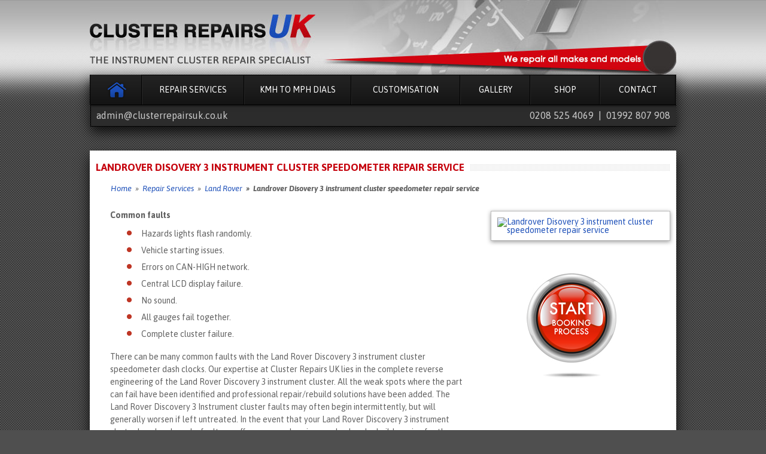

--- FILE ---
content_type: text/html
request_url: https://www.clusterrepairsuk.co.uk/repair/model/landrover-disovery-3-instrument-cluster-speedometer-repair-service
body_size: 4470
content:
<!DOCTYPE html>
<html lang="en">
<head>
<meta charset="utf-8">
<title>Landrover Disovery 3 instrument cluster speedometer repair service - Cluster Repairs UK </title>
<meta name="description" content="Full professional test, repair and rebuild service on the Landrover Disovery 3 instrument cluster speedometer repair service Backed with warranties from 12 to 60 months." />
<!--[if lt IE 9]>
<script src="https://www.clusterrepairsuk.co.uk/assets/js/html5shiv.js"></script>
<![endif]-->

<link href='https://fonts.googleapis.com/css?family=Asap:400,700,400italic,700italic' rel='stylesheet' type='text/css'>

<link rel="stylesheet" href="https://www.clusterrepairsuk.co.uk/assets/css/reset.css" type="text/css" />
<link rel="stylesheet" href="https://www.clusterrepairsuk.co.uk/assets/css/style.css" type="text/css" />

<link rel="stylesheet" href="https://www.clusterrepairsuk.co.uk/assets/css/repair.css" type="text/css" />

<!-- Google Tag Manager -->
<script>(function(w,d,s,l,i){w[l]=w[l]||[];w[l].push({'gtm.start':
new Date().getTime(),event:'gtm.js'});var f=d.getElementsByTagName(s)[0],
j=d.createElement(s),dl=l!='dataLayer'?'&l='+l:'';j.async=true;j.src=
'https://www.googletagmanager.com/gtm.js?id='+i+dl;f.parentNode.insertBefore(j,f);
})(window,document,'script','dataLayer','GTM-T28D8NW');</script>
<!-- End Google Tag Manager -->

<!-- JQUERY -->
<script type="text/javascript" src="https://www.clusterrepairsuk.co.uk/assets/js/jquery-1.7.1.min.js"></script>

<!-- CAMERA -->
<link rel="stylesheet" href="https://www.clusterrepairsuk.co.uk/assets/plugins/camera/css/camera.css" type="text/css" />
<script type="text/javascript" src="https://www.clusterrepairsuk.co.uk/assets/plugins/camera/scripts/camera.min.js"></script>
<script type="text/javascript" src="https://www.clusterrepairsuk.co.uk/assets/plugins/camera/scripts/jquery.easing.1.3.js"></script>

<!-- RCAROUSEL -->
<link rel="stylesheet" href="https://www.clusterrepairsuk.co.uk/assets/plugins/rcarousel/rcarousel.css" type="text/css" />
<script type="text/javascript" src="https://www.clusterrepairsuk.co.uk/assets/plugins/rcarousel/jquery.ui.core.min.js"></script>
<script type="text/javascript" src="https://www.clusterrepairsuk.co.uk/assets/plugins/rcarousel/jquery.ui.widget.min.js"></script>
<script type="text/javascript" src="https://www.clusterrepairsuk.co.uk/assets/plugins/rcarousel/jquery.ui.rcarousel.min.js"></script>

<!-- FANCYBOX -->
<!-- Add fancyBox -->
<link rel="stylesheet" href="https://www.clusterrepairsuk.co.uk/assets/plugins/fancybox/jquery.fancybox.css?v=2.1.3" type="text/css" media="screen" />
<script type="text/javascript" src="https://www.clusterrepairsuk.co.uk/assets/plugins/fancybox/jquery.fancybox.pack.js?v=2.1.3"></script>
<!-- Optionally add helpers - button, thumbnail and/or media -->
<link rel="stylesheet" href="https://www.clusterrepairsuk.co.uk/assets/plugins/fancybox/helpers/jquery.fancybox-buttons.css?v=1.0.5" type="text/css" media="screen" />
<script type="text/javascript" src="https://www.clusterrepairsuk.co.uk/assets/plugins/fancybox/helpers/jquery.fancybox-buttons.js?v=1.0.5"></script>
<script type="text/javascript" src="https://www.clusterrepairsuk.co.uk/assets/plugins/fancybox/helpers/jquery.fancybox-media.js?v=1.0.5"></script>

<link rel="stylesheet" href="https://www.clusterrepairsuk.co.uk/assets/plugins/fancybox/helpers/jquery.fancybox-thumbs.css?v=1.0.7" type="text/css" media="screen" />
<script type="text/javascript" src="https://www.clusterrepairsuk.co.uk/assets/plugins/fancybox/helpers/jquery.fancybox-thumbs.js?v=1.0.7"></script>

<script src="https://www.clusterrepairsuk.co.uk/assets/js/global.js"></script>
<script type="text/javascript" src="//s7.addthis.com/js/300/addthis_widget.js#pubid=ra-5449133547b16f94"></script>
</head>
<body>
<!-- Google Tag Manager (noscript) -->
<noscript><iframe src="https://www.googletagmanager.com/ns.html?id=GTM-T28D8NW"
height="0" width="0" style="display:none;visibility:hidden"></iframe></noscript>
<!-- End Google Tag Manager (noscript) -->
<header>
	<h1>The Instrument Cluster Repair Specialist, Cluster Repairs UK</h1>
		<nav>
		<ul>
			<li><a href="https://www.clusterrepairsuk.co.uk/" title="Home" id="nav-home">Home</a></li>
			<li><a href="https://www.clusterrepairsuk.co.uk/repairlist" title="Instrument Cluster Repair Services" id="nav-repair">Repair Services</a></li>
			<li><a href="https://www.clusterrepairsuk.co.uk/kmh-to-mph-dials" title="KMH To MPH Dials" id="nav-dials">KMH To MPH Dials</a></li>
			<li><a href="https://www.clusterrepairsuk.co.uk/customisation" title="Customisation Of Cluster Dials" id="nav-customisation">Customisation</a></li>
			<li><a href="https://www.clusterrepairsuk.co.uk/gallery" title="Gallery Showing Repaired Clusters" id="nav-gallery">Gallery</a></li>
			<li><a href="https://www.clusterrepairsuk.co.uk/shop" title="Shop" id="nav-shop">Shop</a></li>
			<li><a href="https://www.clusterrepairsuk.co.uk/contact" title="Contact" id="nav-contact">Contact</a></li>
		</ul>
	</nav>
	<section>
		<p id="email"><span>Email :</span> <a href="/cdn-cgi/l/email-protection" class="__cf_email__" data-cfemail="bedfdad3d7d0feddd2cbcdcadbccccdbcedfd7cccdcbd590ddd190cbd5">[email&#160;protected]</a></p>
		<p id="phone"><span>Phone :</span> 0208 525 4069 &nbsp;|&nbsp; 01992 807 908</p>
	</section>
</header>
<section id="content" class="repair">
<section class="zone">
	<h2><span>Landrover Disovery 3 instrument cluster speedometer repair service</span></h2>
	
	
	<ol id="breadcrumb-list">
		<li><a href="https://www.clusterrepairsuk.co.uk/">Home</a></li>
		<li>&nbsp;&nbsp;&raquo;&nbsp;&nbsp;<a href="https://www.clusterrepairsuk.co.uk/repairlist">Repair Services</a></li>
		<li>&nbsp;&nbsp;&raquo;&nbsp;&nbsp;<a href="https://www.clusterrepairsuk.co.uk/repair/make/land-rover">Land Rover</a></li>
		<li class="active">&nbsp;&nbsp;&raquo;&nbsp;&nbsp;Landrover Disovery 3 instrument cluster speedometer repair service</li>
	</ol>
	<br class="clear" />
	
	
	
	<section class="left-column">
		<h3>Common faults</h3>
		<ul id="common-faults-list">
										<li><span>Hazards lights flash randomly.</span></li>		
							<li><span>Vehicle starting issues.</span></li>		
							<li><span>Errors on CAN-HIGH network.</span></li>		
							<li><span>Central LCD display failure.</span></li>		
							<li><span>No sound.</span></li>		
							<li><span>All gauges fail together.</span></li>		
							<li><span>Complete cluster failure.</span></li>		
					</ul>
		
					<p>There can be many common faults with the Land Rover Discovery 3 instrument cluster speedometer dash clocks. Our expertise at Cluster Repairs UK lies in the complete reverse engineering of the Land Rover Discovery 3 instrument cluster. All the weak spots where the part can fail have been identified and professional repair/rebuild solutions have been added. The Land Rover Discovery 3 Instrument cluster faults may often begin intermittently, but will generally worsen if left untreated. In the event that your Land Rover Discovery 3 instrument cluster has developed a fault, we offer a comprehensive overhaul and rebuild service for the entire cluster. All Instrument clusters are thoroughly tested for any defects after our repairs and are covered with a professional full lifetime warranty.</p>
			
				
						
					<p>Your instrument cluster will not suffer any loss of mileage, immobiliser, or coded data during our professional repair service.<br />
Once fully repaired, simply plug in and play.<br />
<br />
Repair prices start from as little as £40 plus VAT.<br />
<br />
Feel free to call one of our UK-friendly staff members to talk about the specific issues you have with your instrument cluster.<br />
<br />
Once you have received an accurate repair quote from us and guidance on our current repair turnaround times, you can proceed to fill in the correct order form found below. Once you have submitted your form you can proceed with delivery of your instrument cluster to one of our workshops.<br />
<br />
Need more guidance? click on the Start Booking Process Button to your right.</p>
			
		
						
	</section>
	
	<section class="right-column">
					<a href="https://media.clusterrepairsuk.co.uk/images/repairs/landrover_disovery_3_instrument_cluster_speedo_1705011378_big.jpeg" class="fancybox">
				<img src="https://media.clusterrepairsuk.co.uk/images/repairs/landrover_disovery_3_instrument_cluster_speedo_1705011378_big.jpeg" alt="Landrover Disovery 3 instrument cluster speedometer repair service" width="250" height="167" id="primary" />
			</a>
				
		<!-- Go to www.addthis.com/dashboard to customize your tools -->
		<div class="addthis_sharing_toolbox" style="margin-left:65px;"></div>
		
		<a href="https://www.clusterrepairsuk.co.uk/process"><img src="https://www.clusterrepairsuk.co.uk/assets/img/repair/start_process.jpg" id="start-process" alt="start process" width="150" height="176" style="margin-top:40px;" /></a>
		
	</section>
	
	

	
	
	
	
	
	
	
	<!-- IMAGES -->
	<br class="clear" />
	<section class="full-column">
				<section class="img-trio">
									<a href="https://media.clusterrepairsuk.co.uk/images/repairs/landrover_disovery_3_instrument_cluster_speedo_1329031009_big.pjpeg" class="fancybox">
					<img src="https://media.clusterrepairsuk.co.uk/images/repairs/landrover_disovery_3_instrument_cluster_speedo_1329031009_big.pjpeg" alt="Landrover Disovery 3 instrument cluster speedometer repair service" width="250" height="167" />
				</a>
						
							<a href="https://media.clusterrepairsuk.co.uk/images/repairs/landrover_disovery_3_instrument_cluster_speedo_1367665903_big.pjpeg" class="fancybox">
					<img src="https://media.clusterrepairsuk.co.uk/images/repairs/landrover_disovery_3_instrument_cluster_speedo_1367665903_big.pjpeg" alt="Landrover Disovery 3 instrument cluster speedometer repair service" width="250" height="167" />
				</a>
						
							<a href="https://media.clusterrepairsuk.co.uk/images/repairs/landrover_disovery_3_instrument_cluster_speedo_1308091223_big.pjpeg" class="fancybox">
					<img src="https://media.clusterrepairsuk.co.uk/images/repairs/landrover_disovery_3_instrument_cluster_speedo_1308091223_big.pjpeg" alt="Landrover Disovery 3 instrument cluster speedometer repair service" width="250" height="167" />
				</a>
					 
		</section>
			</section>
	
	<section class="left-column">
		<a href="https://www.clusterrepairsuk.co.uk/form/private"><img src="https://www.clusterrepairsuk.co.uk/assets/img/contact/public_form.png" alt="" width="154" height="49" /></a>
<a href="https://www.clusterrepairsuk.co.uk/form/trade"><img src="https://www.clusterrepairsuk.co.uk/assets/img/contact/trade_form.png" alt="" width="154" height="49" /></a>	</section>
	
	<br class="clear" />
	<br /> 
	
	
		
	
	<br /> 
	

	 <div id="disqus_thread" style="padding: 0 22px"></div>
    <script data-cfasync="false" src="/cdn-cgi/scripts/5c5dd728/cloudflare-static/email-decode.min.js"></script><script type="text/javascript">
        /* * * CONFIGURATION VARIABLES: EDIT BEFORE PASTING INTO YOUR WEBPAGE * * */
        var disqus_shortname = 'clusterrepairsuk'; // required: replace example with your forum shortname

        /* * * DON'T EDIT BELOW THIS LINE * * */
        (function() {
            var dsq = document.createElement('script'); dsq.type = 'text/javascript'; dsq.async = true;
            dsq.src = '//' + disqus_shortname + '.disqus.com/embed.js';
            (document.getElementsByTagName('head')[0] || document.getElementsByTagName('body')[0]).appendChild(dsq);
        })();
    </script>
    <noscript>Please enable JavaScript to view the <a href="http://disqus.com/?ref_noscript">comments powered by Disqus.</a></noscript>

	
</section>

</section>
<footer>
	<section id="footer">
		<section id="footer-left">
			<ul id="footer-nav">
				<li><a href="https://www.clusterrepairsuk.co.uk/about" title="About">About Us &raquo;</a></li>
				<li><a href="https://www.clusterrepairsuk.co.uk/payment" title="Payments">Payments &raquo;</a></li>
				<li><a href="https://www.clusterrepairsuk.co.uk/delivery" title="Delivery Info">Delivery Info &raquo;</a></li>
				<li><a href="https://www.clusterrepairsuk.co.uk/process" title="Repair Process">Instrument Cluster Repair Process &raquo;</a></li>
				<li><a href="https://www.clusterrepairsuk.co.uk/faqs" title="FAQs">FAQs &raquo;</a></li>
				<li><a href="https://www.clusterrepairsuk.co.uk/sitemap" title="Site Map">Site Map &raquo;</a></li>
			</ul>

			<h4>Order Acceptance Forms</h4>
			<a href="https://www.clusterrepairsuk.co.uk/form/private"><img src="https://www.clusterrepairsuk.co.uk/assets/img/footer/form_public.png" alt="" width="156" height="48" class="form-buttons" /></a>
			<a href="https://www.clusterrepairsuk.co.uk/form/trade"><img src="https://www.clusterrepairsuk.co.uk/assets/img/footer/form_trade.png" alt="" width="156" height="48" class="form-buttons" /></a>
			<div style="clear:both;margin-top:10px;"></div>
			<h4>Payment Options</h4>
			<img src="https://www.clusterrepairsuk.co.uk/assets/img/footer/cardlogos.png" alt="" width="312" height="48" class="card-logos" />
		</section>
		<section id="footer-center">
			<h5>UK Head Office</h5>
			<address>
				M25 Business Centre,<br />121 Brooker Road,<br />Waltham Abbey,<br />Essex,<br />EN9 1JH
			</address>
			<h5>Opening Times</h5>
			<p class="opening-hours">Mon-Fri 9.30am to 6pm<br />Sat 10am to 4pm<br />Sun closed</p>
			<p><span>Tel:</span> (0044) 01992 807 908<br /><span>Email:</span> <a href="/cdn-cgi/l/email-protection" class="__cf_email__" data-cfemail="7f1e1b1216113f1c130a0c0b1a0d0d1a0f1e160d0c0a14511c10510a14">[email&#160;protected]</a></p>
		</section>
		<section id="footer-right">
      <h5>London Office</h5>
      <address>
        120 Lower Clapton Road<br />Hackney<br />London<br />E5 0QR<br /><br />
      </address>
      <h5>Opening Times</h5>
      <p class="opening-hours">Mon-Fri 9.30am to 6pm<br />Sat 10am to 2pm<br />Sun closed</p>
      <p><span>Tel:</span> (0044) 0208 525 4069<br /><span>Email:</span> <a href="/cdn-cgi/l/email-protection" class="__cf_email__" data-cfemail="244540494d4a6447485157504156564154454d5657514f0a474b0a514f">[email&#160;protected]</a></p>
			<!--
			<ul id="social-list">
				<li><a href="https://twitter.com/clusterrepairs" class="twitter" target="_blank"></a></li>
				<li><a href="https://www.facebook.com/clusterrepairsuk" class="fb" target="_blank"></a></li>
				<li><a href="https://instagram.com/clusterrepairsuk" class="instagram" target="_blank"></a></li>
				<li class="last"><a href="http://www.youtube.com/clusterrepairsuk" class="youtube" target="_blank"></a></li>

			</ul>
			-->
			<!--
			<h5>London Branch</h5>
			<address>
				Cluster Repairs UK<br />
				120 Lower Clapton Rd<br />
				Hackney<br />
				London<br />
				E5 0QR
			</address>
			<h5>Opening Times</h5>
			<p class="opening-hours">Mon-Sat 10.30am to 7.30pm<br />Sat-Sun closed</p>
			<p><span>Tel:</span> (0044) 0208 986 4100<br /><span>Fax:</span> (0044) 01493 852 263<br /><span>Email:</span> admin@clusterrepairsuk.co.uk</p>
			-->
		</section>
	</section>
	<section id="copyright">
		<section id="copyright-inner">
			<span id="footer-logo"></span>
			<p id="company-name">Cluster Repairs UK &copy;2026 powered by Unicorn Automotive Limited.</p>
			<p>Registered in England &amp; Wales. Company No: 7247616 | VAT No: 992984937</p>
			<p id="site-credit">Website by <a href="http://webwings.com" title="Web design, programming, databases, cloud hosting">Webwings</a></p>
		</section>
	</section>
</footer>
<script data-cfasync="false" src="/cdn-cgi/scripts/5c5dd728/cloudflare-static/email-decode.min.js"></script><script defer src="https://static.cloudflareinsights.com/beacon.min.js/vcd15cbe7772f49c399c6a5babf22c1241717689176015" integrity="sha512-ZpsOmlRQV6y907TI0dKBHq9Md29nnaEIPlkf84rnaERnq6zvWvPUqr2ft8M1aS28oN72PdrCzSjY4U6VaAw1EQ==" data-cf-beacon='{"version":"2024.11.0","token":"ed7467a02c634be79e46e111aea1ba10","r":1,"server_timing":{"name":{"cfCacheStatus":true,"cfEdge":true,"cfExtPri":true,"cfL4":true,"cfOrigin":true,"cfSpeedBrain":true},"location_startswith":null}}' crossorigin="anonymous"></script>
</body>
</html>


--- FILE ---
content_type: text/css
request_url: https://www.clusterrepairsuk.co.uk/assets/css/style.css
body_size: 2575
content:
body {
	font-family: Asap, sans-serif;
	background: #4f4f4f url(../img/bg2.jpg);
	color: #606060;
}

div#scroll {
	background: #c60610;
	padding: 10px;
	text-align: center;
	color: #fff;
	line-height: 1.5;
/* 	display: none; */
}

div#scroll div {
	width: 960px;
	margin: 0 auto;
}

a:link, a:visited {
	color: #1b4eb8;
}

.clear {
	clear: both;
}

em {
	font-style: italic;
}

header {
	height: 252px;
	background: #f06;
	background: url(../img/header/header_bg.jpg) top left repeat-x;
}

header h1 {
	background: url(../img/header/cluster-repairs-header2.jpg) top center no-repeat;
	text-indent: -9999em;
	height: 125px;
}

header span {
	/* margin-bottom: 40px; */
	text-indent: -9999em;
	position: absolute;
}


header nav {
	width: 980px;
	height: 50px;
	margin: 0 auto;

	-moz-box-shadow: 0 10px 20px #111;
	-webkit-box-shadow: 0 10px 20px #111;
	box-shadow: 0 10px 20px #111;
}

header nav ul {
	height: 50px;
}

header nav ul li {
	float: left;
	height: 50px;
	background: url(../img/nav/border.png) no-repeat top right;
}

header nav ul li a:link,
header nav ul li a:visited
{
	display: block;
	height: 50px;
	text-transform: uppercase;
	text-align: center;
	color: #fff;
	font-size: 14px;
	line-height: 50px;
	background: url(../img/nav/bg.png) repeat-x;
	margin-right: 2px;
}

header nav ul li a#nav-home {
	width: 86px;
	background: url(../img/nav/home.png) no-repeat 0 -3px;
	text-indent: -9999px;
}

header nav ul li a#nav-repair {
	width: 169px;
}

header nav ul li a#nav-dials {
	width: 177px;
}

header nav ul li a#nav-customisation {
	width: 180px;
}

header nav ul li a#nav-gallery {
	width: 115px;
}

header nav ul li a#nav-shop {
	width: 114px;
}

header nav ul li a#nav-contact {
	width: 125px;
}


header section {
	width: 959px;
	height: 37px;
	margin: 0 auto 0;
	padding: 0 10px;
	background: url(../img/header/section_bg.png) no-repeat;

	-moz-box-shadow: 0 10px 20px #111;
	-webkit-box-shadow: 0 10px 20px #111;
	box-shadow: 0 10px 20px #111;
}

header section p {
	font-size: 16px;
	line-height: 37px;
	color: #cacaca;
}

header section p#email {
	float: left;
}

header section p#phone {
	float: right;
}

header section p span {
	text-transform: uppercase;
	color: #aaa;
}










/* ZONE */
section.zone {
	margin-bottom: 31px;
	padding: 20px 10px;
	background: #fff;

	-moz-box-shadow: 0 10px 20px #111;
	-webkit-box-shadow: 0 10px 20px #111;
	box-shadow: 0 10px 20px #111;
}

section.zone h2 {
	color: #c60610;
	text-transform: uppercase;
	font-size: 17px;
	font-weight: bold;
	background: url(../img/h2_bg.png) repeat-x 0 3px;
	margin-bottom: 20px;
}

section.zone h2 span {
	background: #fff;
	padding-right: 10px;
}




/* CONTENT */
section#content {
	width: 980px;
	margin: 0 auto;
}


/* HERO */
section#hero-wrapper {
	height: 465px;
}

section#hero {
	width: 960px;
	height: 383px;
	padding: 10px;
	background: #fff;

	-moz-box-shadow: 0 10px 20px #111;
	-webkit-box-shadow: 0 10px 20px #111;
	box-shadow: 0 10px 20px #111;
}

section#hero.camera_wrap div.camera_pag {

}

section#hero.camera_wrap div.camera_pag ul.camera_pag_ul {
	text-align: center;
	background: #fff;
	width: 180px;
	height: 20px;
	margin: 10px auto 0;
	padding: 0 0 10px;

	-moz-box-shadow: 0 10px 10px #222;
	-webkit-box-shadow: 0 10px 10px #222;
	box-shadow: 0 10px 10px #222;

}

section#hero.camera_wrap div.camera_pag ul.camera_pag_ul li {
	margin: 10px 7px 0;
	width: 8px;
	height: 8px;
}

section#hero.camera_wrap .camera_pag .camera_pag_ul li > span {
	top: 0;
	left: 0;
}

.camera_caption > div {
	text-align: center;
}

.camera_pie {
	position: absolute;
	left: -9999em;
}




/* MAKE SELECTION */
section#make-selection {
	width: 286px;
	float: left;
	margin-right: 31px;
	height: 1135px;
}

section#make-selection ol {

}

section#make-selection ol li {
	float: left;
	width: 95px;
	height: 38px;
	text-align: center;
	margin-bottom: 23px;
}



/* ABOUT US */
section#about-us {
	width: 286px;
	height: 512px;
	float: left;
	margin-right: 30px;
}

section#about-us img {
	margin-bottom: 10px;
	/* float: right;
	margin-left: 31px;
	margin-bottom: 14px;*/
}

section#about-us p {
	font-size: 14px;
	line-height: 1.5;
	margin-bottom: 14px;
}

section#about-us a.more {
	color: #184bb4;
	font-style: italic;
	font-size: 14px;
	font-weight: bold;
}




/* CUSTOMISATION */
/*
section#customisation {
	width: 623px;
	height: 220px;
	float: left;
}

section#customisation img {
	float: left;
	margin-right: 31px;
	margin-bottom: 14px;
}

section#customisation p {
	font-size: 14px;
	line-height: 1.5;
	margin-bottom: 14px;
}

section#customisation a.more {
	color: #184bb4;
	font-style: italic;
	font-size: 14px;
	font-weight: bold;
	display: block;
	margin-left: 318px;
}
*/



/* ANOTHER SECTION */

section#another-section {
	width: 286px;
	height: 512px;
	float: left;
}

section#another-section ul {
	font-size: 14px;
	padding: 0 10px;
}

section#another-section ul li {
	margin-bottom: 16px;
	padding-bottom: 10px;
	padding-left: 40px;
	height: 30px;
	line-height: 20px;
	background: url(../img/icon/tick.png) no-repeat;
	border-bottom: 1px dotted #ccc;
}

section#another-section ul li.last {
	border-bottom: 0;
}



/* COMMON FAULTS */
section#common-faults {
	width: 623px;
	float: right;
	overflow: hidden;
}

section#common-faults section#common-faults-nav {
	position: relative;
}

section#common-faults section#common-faults-nav span {
	cursor: pointer;
	display: block;
	width: 36px;
	height: 76px;
	text-indent: -9999em;
	position: absolute;
	z-index: 9999;
	top: 5px;

}

section#common-faults section#common-faults-nav span.left {
	background: url(../img/common/nav/left.png) no-repeat 0 center;
	left: 140px; /* 55 */
}
section#common-faults section#common-faults-nav span.right {
	background: url(../img/common/nav/right.png) no-repeat 0 center;
	right: 140px;
}


section#common-faults ol {
	margin-top: 25px;
	width: 623px;
}

section#common-faults ol li.slide {
	width: 623px;
}

section#common-faults ol li.slide h3 {
	text-align: center;
	margin-bottom: 35px;
	height: 76px;
	text-indent: -9999em;
}

/*
section#common-faults ol li.slide h3.ford {
	background: url(../img/common/ford/logo.png) no-repeat center;
}
section#common-faults ol li.slide h3.audi {
	background: url(../img/common/audi/logo.png) no-repeat center;
}
*/

section#common-faults ol li.slide ul {
	width: 623px;
}

section#common-faults ol li.slide ul li {
	width: 311px;
	text-align: center;
	padding: 0 0 30px;
	border-bottom: 1px dotted #ccc;
	border-right: 1px dotted #ccc;
	float: left;
}

section#common-faults ol li.slide ul li.even {
	border-right: 0;
}

section#common-faults ol li.slide ul li.last {
	border-bottom: 0;
	padding: 30px 0;
}

section#common-faults ol li.slide ul li img {
	/* width: 193px; */
	/* height: 128px; */
	width: 135px;
	height: 90px;
	margin-bottom: 10px;

	border: 1px solid #bbb;
	padding: 7px;
	-moz-box-shadow: 0 2px 7px #999;
	-webkit-box-shadow: 0 2px 7px #999;
	box-shadow: 0 2px 7px #999;
}

section#common-faults ol li.slide ul li h4 {
	color: #c60610;
	font-size: 17px;
	font-weight: bold;
	margin-bottom: 5px;
}

section#common-faults ol li.slide ul li p {
	font-size: 11px;
}

section#common-faults ol li.slide ul li p a:link,
section#common-faults ol li.slide ul li p a:visited
{
	color: #444;
}





/* MANUFACTURERS REPAIRED */
section#manufacturers-repaired {

}

section#manufacturers-repaired ul {
	height: 100px;
}

section#manufacturers-repaired ul li {
	float: left;
	width: 240px;
	height: 100px;
	text-align: center;
}

section#manufacturers-repaired ul li img {
	margin: 0 0;
}










/* HERO - GENERIC FOR ALL OTHER PAGES */
section#hero-generic-wrapper {
	width: 980px;
	height: 120px;
	background: #fff;
	margin: 0 auto 31px;
	-moz-box-shadow: 0 10px 20px #111;
	-webkit-box-shadow: 0 10px 20px #111;
	box-shadow: 0 10px 20px #111;
}

section#hero-generic {
	width: 980px;
	height: 120px;
	background: #fff;
}

section#hero-generic.camera_wrap div.camera_pag {

}

section#hero-generic.camera_wrap div.camera_pag ul.camera_pag_ul {
	text-align: center;
	background: #fff;
	width: 180px;
	height: 20px;
	margin: 10px auto 0;
	padding: 0 0 10px;

	-moz-box-shadow: 0 10px 10px #222;
	-webkit-box-shadow: 0 10px 10px #222;
	box-shadow: 0 10px 10px #222;

}

section#hero-generic.camera_wrap div.camera_pag ul.camera_pag_ul li {
	margin: 10px 7px 0;
	width: 8px;
	height: 8px;
}

section#hero-generic.camera_wrap .camera_pag .camera_pag_ul li > span {
	top: 0;
	left: 0;
}

section#hero-generic .camera_caption > div {
	text-align: left;
	display: inline-block;
}

section#hero-generic .camera_pie {
	position: absolute;
	left: -9999em;
}






/* IMG TRIO */
section.img-trio {
	margin: 14px 0 28px;

}

section.img-trio img {
	width: 250px;
	height: 167px;
	margin: 0 22px;
	border: 1px solid #bbb;
	padding: 10px;
	-moz-box-shadow: 0 2px 7px #999;
	-webkit-box-shadow: 0 2px 7px #999;
	box-shadow: 0 2px 7px #999;
}

section.img-trio img.last {
	margin-right: 0;
}



/* IMG DUO */
section.img-duo {
	margin: 14px 0 28px;

}

section.img-duo img {
	width: 250px;
	height: 167px;
	margin: 0 85px;
	border: 1px solid #bbb;
	padding: 10px;
	-moz-box-shadow: 0 2px 7px #999;
	-webkit-box-shadow: 0 2px 7px #999;
	box-shadow: 0 2px 7px #999;
}

section.img-duo img.last {
	margin-right: 0;
}

/* IMG SOLO */
section.img-solo {
	margin: 14px 0 28px 28px;
	width: 250px;
}

section.img-solo img {
	width: 250px;
	height: 167px;
	margin: 0;
	border: 1px solid #bbb;
	padding: 10px;
	-moz-box-shadow: 0 2px 7px #999;
	-webkit-box-shadow: 0 2px 7px #999;
	box-shadow: 0 2px 7px #999;
}












/* FOOTER */
footer {
	background: #1d1e1d;
}

footer section#footer {
	width: 980px;
	margin: 0 auto;
	padding-top: 50px;
}

/* FOORTER LEFT */
footer section#footer-left {
	width: 444px;
	float: left;
}

footer section#footer-left ul#footer-nav {
	text-transform: uppercase;
	font-size: 14px;
	line-height: 1.5;
	margin-bottom: 32px;
}

footer section#footer-left ul#footer-nav li {

}

footer section#footer-left ul#footer-nav li a {
	color: #fff;
}

footer section#footer-left h4 {
	text-transform: uppercase;
	color: #fff;
	font-size: 14px;
	line-height: 1.5;
}

footer section#footer-left img {
	margin-bottom: 24px;
}

footer section#footer-left img.card-logos {
	-moz-box-shadow: 0 5px 10px #111;
	-webkit-box-shadow: 0 5px 10px #111;
	box-shadow: 0 5px 10px #111;
}

footer section#footer-left img.form-buttons {
	float: left;
	-moz-box-shadow: 0 5px 10px #111;
	-webkit-box-shadow: 0 5px 10px #111;
	box-shadow: 0 5px 10px #111;
}




/* FOOTER - CENTER */
footer section#footer-center {
	width: 268px;
	float: left;
}

footer section#footer-center h5 {
	text-transform: uppercase;
	color: #fff;
	font-size: 14px;
	line-height: 1.5;
}

footer section#footer-center address {
	font-size: 14px;
	line-height: 1.3;
	margin-bottom: 26px;
}

footer section#footer-center p {
	font-size: 14px;
	margin-bottom: 26px;
	line-height: 1.3;
}

footer section#footer-center p span {
	color: #fff;
}




/* FOOTER - RIGHT */
footer section#footer-right {
	width: 268px;
	float: left;
}


footer section#footer-right ul#social-list {

}

footer section#footer-right ul#social-list li {
	float: left;
	margin-right: 24px;
}

footer section#footer-right ul#social-list li.last {
	margin-right: 0;
}

footer section#footer-right ul#social-list li a {
	display: block;
	width: 48px;
	height: 48px;
}

footer section#footer-right ul#social-list li a.twitter {
	background: url(/assets/img/footer/social/twitter.png);
}
footer section#footer-right ul#social-list li a.fb {
	background: url(/assets/img/footer/social/fb.png);
}
footer section#footer-right ul#social-list li a.plus {
	background: url(/assets/img/footer/social/google+.png);
}
footer section#footer-right ul#social-list li a.email {
	background: url(/assets/img/footer/social/email.png);
}
footer section#footer-right ul#social-list li a.instagram {
	background: url(/assets/img/footer/social/instagram.png);
}
footer section#footer-right ul#social-list li a.youtube {
	background: url(/assets/img/footer/social/youtube.png);
}




footer section#footer-right h5 {
	text-transform: uppercase;
	color: #fff;
	font-size: 14px;
	line-height: 1.5;
}

footer section#footer-right address {
	font-size: 14px;
	line-height: 1.3;
	margin-bottom: 26px;
}

footer section#footer-right p {
	font-size: 14px;
	margin-bottom: 26px;
	line-height: 1.3;
}

footer section#footer-right p span {
	color: #fff;
}

/* FOOTER - COPYRIGHT */
footer section#copyright {
	clear: both;
	font-size: 12px;
	line-height: 1.5;
	background: url(../img/footer/copyright_bg.png) repeat-x;
	height: 88px;

	-moz-box-shadow: 0 -10px 20px #111;
	-webkit-box-shadow: 0 -10px 20px #111;
	box-shadow: 0 -10px 20px #111;
}

footer section#copyright section#copyright-inner {
	width: 980px;
	margin: 0 auto;
}

footer section#copyright a {
	color: #606060;
	cursor: default;
}

footer section#copyright p#company-name {
	padding-top: 18px;
}

footer section#copyright span {
	background: url(../img/footer/footer_logo_redo.png) no-repeat;
	display: block;
	width: 225px;
	height: 88px;
	float: right;
}

footer section#copyright p#site-credit {
	color: #222;
	visibility: hidden;
}

footer section#copyright p#site-credit a:link,
footer section#copyright p#site-credit a:visited
{
	color: #222;
}

@media print {
    * {
        background: transparent !important;
        color: #000 !important; /* Black prints faster: h5bp.com/s */
        box-shadow: none !important;
        text-shadow: none !important;
    }

    a,
    a:visited {
        text-decoration: underline;
    }

    a[href]:after {
        content: " (" attr(href) ")";
    }

    abbr[title]:after {
        content: " (" attr(title) ")";
    }

    /*
     * Don't show links for images, or javascript/internal links
     */

    .ir a:after,
    a[href^="javascript:"]:after,
    a[href^="#"]:after {
        content: "";
    }

    pre,
    blockquote {
        border: 1px solid #999;
        page-break-inside: avoid;
    }

    thead {
        display: table-header-group; /* h5bp.com/t */
    }

    tr,
    img {
        page-break-inside: avoid;
    }

    img {
        max-width: 100% !important;
    }

    @page {
        margin: 0.5cm;
    }

    p,
    h2,
    h3 {
        orphans: 3;
        widows: 3;
    }

    h2,
    h3 {
        page-break-after: avoid;
    }
}

.clearfix:after {
	content: ".";
	display: block;
	clear: both;
	visibility: hidden;
	line-height: 0;
	height: 0;
}

.clearfix {
	display: inline-block;
}

html[xmlns] .clearfix {
	display: block;
}

* html .clearfix {
	height: 1%;
}

--- FILE ---
content_type: text/css
request_url: https://www.clusterrepairsuk.co.uk/assets/css/repair.css
body_size: 296
content:
section.repair {
	font-size: 14px;
}

section.repair ol#breadcrumb-list {
	font-size: 13px;
	margin-left: 25px;
	height: 30px;
}

section.repair ol#breadcrumb-list li {
	float: left;
	font-style: italic;
}

section.repair ol#breadcrumb-list li.active {
	font-weight: bold;
}

section.repair ol#breadcrumb-list li a {
	color: #1b4eb8;
	font-style: italic;
}

section.repair img#logo {
	text-align: center;
	margin: 0 auto 25px;
	display: block;
}

section.repair p#call {
	text-align: center;
	margin-bottom: 30px;
	font-style: italic;
}

section.repair ul#model-list {
	font-size: 12px;
	margin-left: 60px;
}

section.repair ul#model-list li {
	float: left;
	width: 210px;
	height: 180px;
	text-align: center;
}

section.repair ul#model-list li img {
	margin-bottom: 10px;
	border: 1px solid #ccc;
	padding: 7px;
	width: 135px;
	height: 90px;
}

section.repair ul#model-list li p {
	width: 135px;
	line-height: 1.4;
	text-align: center;
	margin: 0 auto;
}





/* FULL REPAIR PAGE */
section.repair h3 {
	font-weight: bold;
	margin-bottom: 10px;
}

section.repair p {
	line-height: 1.5;
	margin-bottom: 14px;
}

section.repair section.left-column {
	width: 592px;
	float: left;
	/* background: #f06; */
	margin-right: 44px;	
	padding-left: 24px;
}

section.repair section.left-column ul#common-faults-list {
	font-size: 14px;
	list-style: none;
	margin-bottom: 14px;
	margin-left: 28px;
	color: #c00;
}	

section.repair section.left-column ul#common-faults-list li {
	line-height: 2;
	background: url(../img/bullet.png) no-repeat 0 9px;
	padding-left: 24px;
}

section.repair section.left-column ul#common-faults-list li span {
	color: #606060;
}

section.repair section.left-column section.promo {
	
}

section.repair section.left-column section.promo a {
	color: #1b4eb8;
	text-transform: uppercase;
	font-weight: bold;
	background: url(../img/icon/information.png) no-repeat 0 center;
	padding-left: 32px;
	display: block;
	margin-bottom: 24px;
	height: 24px;
	line-height: 24px;
}



section.repair section.right-column {
	float: left;
	width: 300px;
	/* background: #f60; */
}

section.repair section.right-column img#primary {
	width: 250px;
	height: 167px;
	margin: 0 0 14px;
	border: 1px solid #bbb;
	padding: 10px;
	-moz-box-shadow: 0 2px 7px #999;
	-webkit-box-shadow: 0 2px 7px #999;
	box-shadow: 0 2px 7px #999;
}

section.repair section.right-column img#start-process {
	width: 150px;
	height: 176px;
	margin-left: 60px;
}


--- FILE ---
content_type: application/javascript
request_url: https://www.clusterrepairsuk.co.uk/assets/js/global.js
body_size: 1202
content:
$(document).ready(function(){
	
	if ( $('section#hero').size() ) {
		$('section#hero').camera({
			height: '383px',
			time: 5000,
			fx: 'curtainTopLeft, curtainTopRight, curtainBottomLeft, curtainBottomRight, curtainSliceLeft, curtainSliceRight, blindCurtainTopLeft, blindCurtainTopRight, blindCurtainBottomLeft, blindCurtainBottomRight, blindCurtainSliceBottom, blindCurtainSliceTop, stampede, mosaic, mosaicReverse, mosaicRandom, mosaicSpiral, mosaicSpiralReverse, topLeftBottomRight, bottomRightTopLeft, bottomLeftTopRight, bottomLeftTopRight',
			navigation: false,
			playPause: false,
			loader: 'none'
		});
	}


	$('section#manufacturers-repaired ul').rcarousel({
		visible: 4,
		step: 4,
		width: 240,
		height: 100,
		speed: 2500,
		auto: { 
			enabled: true, 
			interval: 2500
		}
	});
	
	
	$('section#common-faults ol').rcarousel({
		visible: 1,
		step: 1,
		width: 623,
		height: 510,
		speed: 1000,
		auto: { enabled: false },
		navigation: { 
			next: 'section#common-faults section#common-faults-nav span.right', 
			prev: 'section#common-faults section#common-faults-nav span.left',
		}
	});
	
	
	if ( $('section#hero-generic').size() ) {
		
		// Camera plugin does not have it's own loop option. 
		// So we use one of their callbacks + public methods to roll our own.
		var loop_count = 0;
		
		$('section#hero-generic').camera({
			height: '120px',
			time: 2000,
			fx: 'curtainSliceLeft',
			pagination: false,
			navigation: false,
			playPause: false,
			loader: 'none',
			//transPeriod: 1750,
			
			// Loop prevention.
			
			onLoaded: function(){
				loop_count++;
				if ( loop_count == 2 ) {
					$('section#hero-generic').cameraStop();
				}
			}
			
		});
	}
	
	
	$(".fancybox").fancybox({
		type: 'image'
	});
	
	
	$('section.customisation ul#latest-projects section.images section.thumbnails a').click(function(){
		
		var thumb = $(this).find('img');
		var thumb_source = $(this).find('img').attr('src');
		var thumb_anchor = $(this);
		var thumb_anchor_href = $(this).attr('href');
		var thumb_anchor_title = $(this).attr('title');
		
		//console.log(thumb_source);
		//console.log(thumb_anchor);
		
		var main = $(this).parents().parents('.images').find('img.main');
		var main_source = $(main).attr('src');
		var main_anchor = $(main).parents('a');
		var main_anchor_href = $(main_anchor).attr('href');
		var main_anchor_title = $(main_anchor).attr('title');
		
		//console.log(main_source);
		//console.log($(main).size());
		
		// move thumb anchor to main src.
		$(main).attr('src', thumb_anchor_href );
		
		// main src to thumb src.
		$(thumb).attr('src', main_source );
		
		// move main anchor to thumb anchor.
		$(thumb_anchor).attr('href', main_anchor_href );
		
		// move thumb anchor to main anchor.
		$(main_anchor).attr('href', thumb_anchor_href );
		
		// move thumb anchor title to main anchor title.
		$(main_anchor).attr('title', thumb_anchor_title );
		
		// move main anchor title to thumb anchor title.
		$(thumb_anchor).attr('title', main_anchor_title );
		
		return false;	
	});
	
	
	// ORDER ACCEPTANCE FORM.
	$('form#order-acceptance-form input[name="customer_type"]').change(function(){
		if ( $(this).val() == 'trade' ) {
			$('section#trade-checklist').show();
		}
		else {
			$('section#trade-checklist').hide();
		}
	});
	
	$('form#order-acceptance-form input[name="payment"]').change(function(){
		if ( $(this).val() == 'card' ) {
			$('section#payment-card').show();
			$('section#payment-paypal').hide();
			$('section#payment-cheque').hide();
			return;
		}

		if ( $(this).val() == 'paypal' ) {
			$('section#payment-paypal').show();
			$('section#payment-card').hide();
			$('section#payment-cheque').hide();
			return;
		}
		
		if ( $(this).val() == 'cheque' ) {
			$('section#payment-cheque').show();
			$('section#payment-paypal').hide();
			$('section#payment-card').hide();
			return;
		}
		
			
		$('section#payment-cheque').hide();
		$('section#payment-paypal').hide();
		$('section#payment-card').hide();	
		
	});
	
	
	$('a.print').click(function(){
		/*if ( ! $('form#order-acceptance-form input[name="terms"]').is(':checked') ) {
			alert('Please accept the terms and conditions first.');
			return false;
		}*/
		print();
		return false;
	});
	
	
	
	// DIALS FUEL TYPE
	$('section.dials-model section#fuel-type form input[name="fuel_type"]').change(function(){
		if ( $(this).val() == 'petrol' ) {
			$('section.dials-model ul li.petrol-model').show();
			$('section.dials-model ul li.diesel-model').hide();
		}
		else if ( $(this).val() == 'diesel' ) {
			$('section.dials-model ul li.diesel-model').show();
			$('section.dials-model ul li.petrol-model').hide();
		}
	});
	
	
	// DIAL ORDERING OPTIONS.
	$(".dial-order-options").fancybox({});


	// Media Admin
	$("input.select-all").focus(function(){
		$(this).select().mouseup(function (e) {e.preventDefault(); });
	});

	$('select.make').change(function(){
		var selecteditem = $('select.make').find(":selected").text();
		$('p.select-value').text(selecteditem);
	})

	// customisation admin
	
	$(function () {
		$('.keep').change(function () {                
			$('div.photo').toggle(!this.checked);
		}).change(); //ensure visible state matches initially
	});

});








